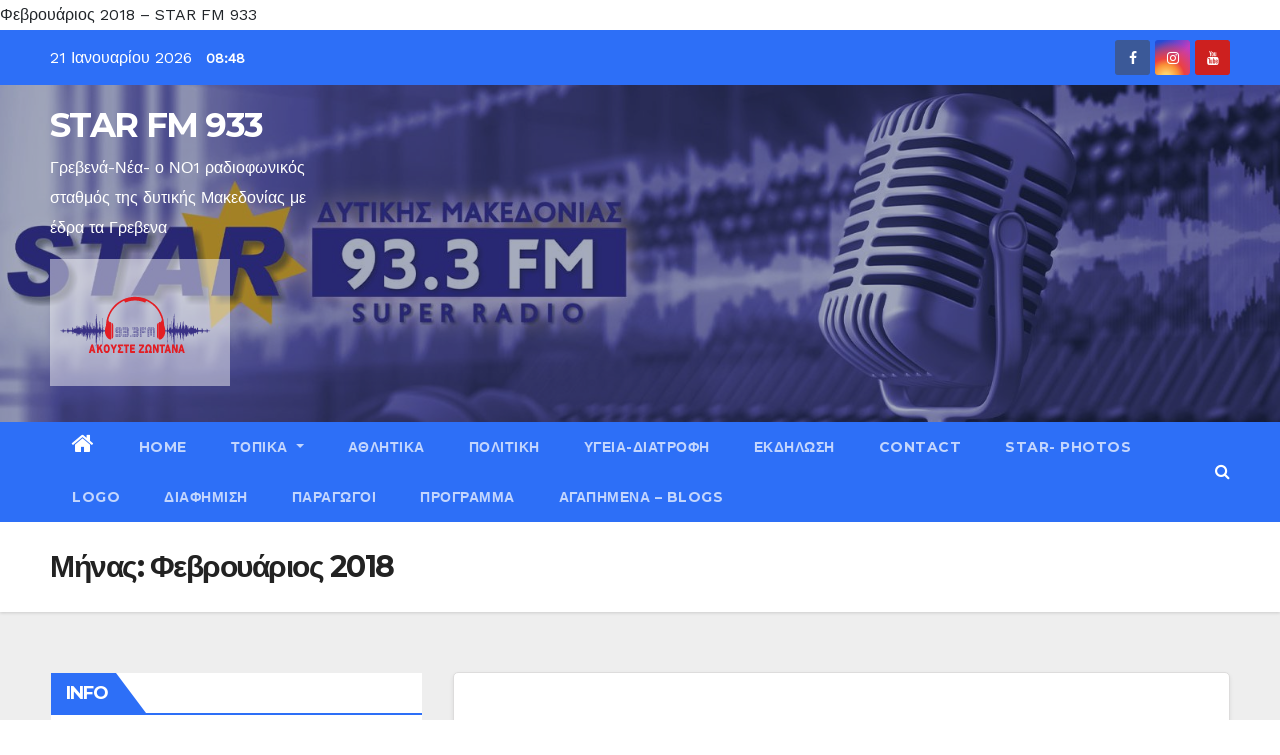

--- FILE ---
content_type: text/html; charset=utf-8
request_url: https://www.google.com/recaptcha/api2/aframe
body_size: 257
content:
<!DOCTYPE HTML><html><head><meta http-equiv="content-type" content="text/html; charset=UTF-8"></head><body><script nonce="vGsda1a-l2QVvvQ-aTXhDQ">/** Anti-fraud and anti-abuse applications only. See google.com/recaptcha */ try{var clients={'sodar':'https://pagead2.googlesyndication.com/pagead/sodar?'};window.addEventListener("message",function(a){try{if(a.source===window.parent){var b=JSON.parse(a.data);var c=clients[b['id']];if(c){var d=document.createElement('img');d.src=c+b['params']+'&rc='+(localStorage.getItem("rc::a")?sessionStorage.getItem("rc::b"):"");window.document.body.appendChild(d);sessionStorage.setItem("rc::e",parseInt(sessionStorage.getItem("rc::e")||0)+1);localStorage.setItem("rc::h",'1768978100087');}}}catch(b){}});window.parent.postMessage("_grecaptcha_ready", "*");}catch(b){}</script></body></html>

--- FILE ---
content_type: text/javascript
request_url: https://www.star-fm.gr/wp-content/themes/newsup-pro/js/custom.js?ver=6.9
body_size: 726
content:
(function($) {
  "use strict";
/* =================================
===        STICKY HEADER        ====
=================================== */
jQuery(window).on('load', function() {  
  // Enable Hover for Bootstrap Nav Dropdowns
  jQuery('.mg-search-box').hover(function() {
       jQuery(this).addClass('open');
     }, function() {
       jQuery(this).removeClass('open');
  }); 
});

// nolist_crowsel
function nolist_crowsel() {
  jQuery(".nolist_crowsel").owlCarousel({
     autoPlay: 3000, //Set AutoPlay to 3 seconds
    items : 4,
    itemsDesktop : [1199,3],
    itemsDesktopSmall : [979,2],
    pagination : false,
    navigation : true,
    navigationText: [
            "<i class='fa fa-angle-left'></i>",
            "<i class='fa fa-angle-right'></i>"
        ]
  });
}
nolist_crowsel();

// no_gutter crousel
function no_gutter() {
  jQuery(".no_gutter_crousel").owlCarousel({
     autoPlay: 3000, //Set AutoPlay to 3 seconds
    items : 4,
    itemsDesktop : [1199,1],
    itemsDesktopSmall : [979,2],
    pagination : false,
    navigation : true,
    navigationText: [
            "<i class='fa fa-angle-left'></i>",
            "<i class='fa fa-angle-right'></i>"
        ]
  });
}
no_gutter();

function homefeatured() {
  jQuery(".featuredcat").owlCarousel({
      autoPlay: 3000, //Set AutoPlay to 3 seconds
      pagination: false,
    items : 3,
    itemsDesktop : [1199,1],
    itemsDesktopSmall : [979,1],
    navigation : false,
    navigationText: [
            "<i class='fa fa-angle-left'></i>",
            "<i class='fa fa-angle-right'></i>"
        ]
  });
}
homefeatured();
 
 // post crousel
function postcrousel() {
  jQuery(".postcrousel").owlCarousel({
     autoPlay: 3000, //Set AutoPlay to 3 seconds
    items : 1,
    itemsDesktop : [1199,1],
    itemsDesktopSmall : [979,2],
    pagination : false,
    navigation : true,
    navigationText: [
            "<i class='fa fa-angle-left'></i>",
            "<i class='fa fa-angle-right'></i>"
        ]
  });
}
postcrousel(); 
// featured post
function editorchoice() {
  jQuery(".editorchoice").owlCarousel({
     autoPlay: 3000, //Set AutoPlay to 3 seconds
    items : 4,
    itemsDesktop : [1199,3],
    itemsDesktopSmall : [979,2],
    pagination : false,
    navigation : true,
    navigationText: [
            "<i class='fa fa-angle-left'></i>",
            "<i class='fa fa-angle-right'></i>"
        ]
  });
}
editorchoice();

// realatedpost
function realatedpost() {
  jQuery(".realatedpost").owlCarousel({
     autoPlay: 3000, //Set AutoPlay to 3 seconds
    items : 3,
    itemsDesktop : [1199,3],
    itemsDesktopSmall : [979,2],
    pagination : false,
    navigation : true,
    navigationText: [
            "<i class='fa fa-angle-left'></i>",
            "<i class='fa fa-angle-right'></i>"
        ]
  });
}
realatedpost(); 
// realatedpost
// colmnthree crousel
function colmnthree() {
  jQuery(".colmnthree").owlCarousel({
     autoPlay: 3000, //Set AutoPlay to 3 seconds
    items : 3,
    itemsDesktop : [1199,1],
    itemsDesktopSmall : [979,2],
    pagination : false,
    navigation : true,
    navigationText: [
            "<i class='fa fa-angle-left'></i>",
            "<i class='fa fa-angle-right'></i>"
        ]
  });
}
colmnthree();



function colmntwo() {
  jQuery(".colmnthree").owlCarousel({
     autoPlay: 3000, //Set AutoPlay to 3 seconds
    items : 2,
    itemsDesktop : [1199,1],
    itemsDesktopSmall : [979,2],
    pagination : false,
    navigation : true,
    navigationText: [
            "<i class='fa fa-angle-left'></i>",
            "<i class='fa fa-angle-right'></i>"
        ]
  });
}
colmntwo();
/* =================================
===         SCROLL TOP       ====
=================================== */
jQuery(".ta_upscr").hide(); 
function taupr() {
  jQuery(window).on('scroll', function() {
    if ($(this).scrollTop() > 500) {
        $('.ta_upscr').fadeIn();
    } else {
      $('.ta_upscr').fadeOut();
    }
  });   
  $('a.ta_upscr').on('click', function()  {
    $('body,html').animate({
      scrollTop: 0
    }, 800);
    return false;
  });
}    
taupr();
/* =================================
===         Share Toggle      ====
=================================== */
jQuery('.mg-share-toggle').on('click', function() {
  jQuery(this).next().toggleClass('mg-share-active');
});

function marquee() {
  jQuery('.marquee').marquee({
  speed: 50,
  direction: 'left', 
  delayBeforeStart: 0,
  duplicated: true,
  pauseOnHover: true,
  startVisible: true
  });
}
marquee();

// gridslider crousel
function gridslider() {
  jQuery(".gridslider").owlCarousel({
    singleItem:true,
    pagination: false,
    navigation : true,
    navigationText: [
            "<i class='fa fa-angle-left'></i>",
            "<i class='fa fa-angle-right'></i>"
        ]
  });
}
gridslider();


})(jQuery);

--- FILE ---
content_type: application/javascript
request_url: https://t.dtscout.com/pv/?_a=v&_h=star-fm.gr&_ss=3nfy34xc8g&_pv=1&_ls=0&_u1=1&_u3=1&_cc=us&_pl=d&_cbid=2jcj&_cb=_dtspv.c
body_size: -283
content:
try{_dtspv.c({"b":"chrome@131"},'2jcj');}catch(e){}